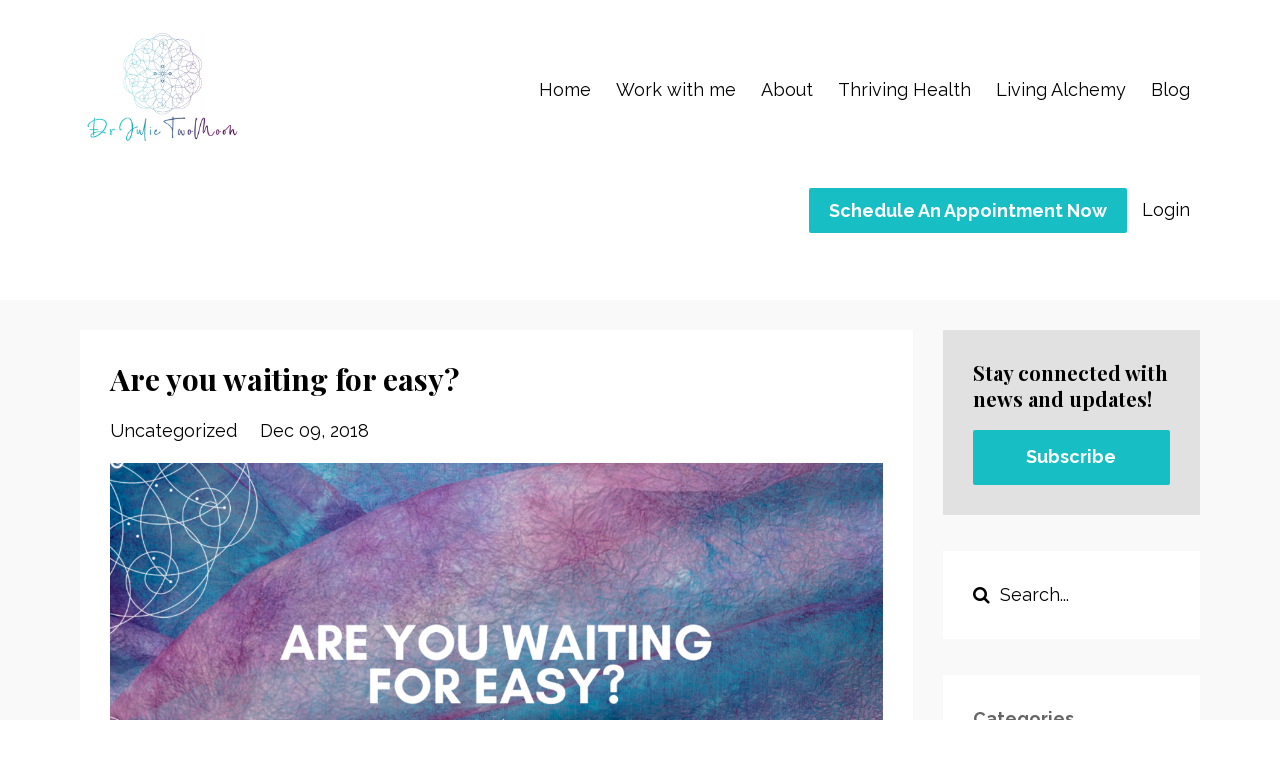

--- FILE ---
content_type: text/html; charset=utf-8
request_url: https://www.drjulietwomoon.com/blog?page=17
body_size: 12747
content:
<!DOCTYPE html>
<html lang="en">
  <head>
   <meta name="facebook-domain-verification" content="otce78stmg08nk2e5r5wyob9t0rz2o" />
    <!-- Title and description ================================================== -->
    
              <meta name="csrf-param" content="authenticity_token">
              <meta name="csrf-token" content="Dquik758zP17TMTBeb7FoXrNTGqYS7HOee6nuvde9AyjPLtqHLqo0MAOXJVhntmuG8P7/fbVd8O4eZs5DjA8Vg==">
            
    <title>
      
        Blog
      
    </title>
    <meta charset="utf-8" />
    <meta content="IE=edge,chrome=1" http-equiv="X-UA-Compatible">
    <meta name="viewport" content="width=device-width, initial-scale=1, maximum-scale=1, user-scalable=no">
    
      <meta name="description" content="Insights from Dr. Julie TwoMoon" />
    

    <!-- Helpers ================================================== -->
    <meta property="og:type" content="website">
<meta property="og:url" content="https://www.drjulietwomoon.com/blog">
<meta name="twitter:card" content="summary_large_image">

<meta property="og:title" content="Blog">
<meta name="twitter:title" content="Blog">


<meta property="og:description" content="Insights from Dr. Julie TwoMoon">
<meta name="twitter:description" content="Insights from Dr. Julie TwoMoon">


<meta property="og:image" content="https://kajabi-storefronts-production.kajabi-cdn.com/kajabi-storefronts-production/sites/28721/images/4ykWmNhRQ7iKKI6IKBiZ_file.jpg">
<meta name="twitter:image" content="https://kajabi-storefronts-production.kajabi-cdn.com/kajabi-storefronts-production/sites/28721/images/4ykWmNhRQ7iKKI6IKBiZ_file.jpg">


    <link href="https://kajabi-storefronts-production.kajabi-cdn.com/kajabi-storefronts-production/themes/474881/assets/favicon.png?1766771475685469?v=2" rel="shortcut icon" />
    <link rel="canonical" href="https://www.drjulietwomoon.com/blog" />

    <!-- CSS ================================================== -->
    <link rel="stylesheet" href="https://maxcdn.bootstrapcdn.com/bootstrap/4.0.0-alpha.4/css/bootstrap.min.css" integrity="sha384-2hfp1SzUoho7/TsGGGDaFdsuuDL0LX2hnUp6VkX3CUQ2K4K+xjboZdsXyp4oUHZj" crossorigin="anonymous">
    <link rel="stylesheet" href="https://maxcdn.bootstrapcdn.com/font-awesome/4.5.0/css/font-awesome.min.css">
    
      <link href="//fonts.googleapis.com/css?family=Raleway:400,700,400italic,700italic|Playfair+Display:400,700,400italic,700italic" rel="stylesheet" type="text/css">
    
    <link rel="stylesheet" media="screen" href="https://kajabi-app-assets.kajabi-cdn.com/assets/core-0d125629e028a5a14579c81397830a1acd5cf5a9f3ec2d0de19efb9b0795fb03.css" />
    <link rel="stylesheet" media="screen" href="https://kajabi-storefronts-production.kajabi-cdn.com/kajabi-storefronts-production/themes/474881/assets/styles.css?1766771475685469" />
    <link rel="stylesheet" media="screen" href="https://kajabi-storefronts-production.kajabi-cdn.com/kajabi-storefronts-production/themes/474881/assets/overrides.css?1766771475685469" />

    <!-- Full Bleed Or Container ================================================== -->
    
    <!-- Header hook ================================================== -->
    <link rel="alternate" type="application/rss+xml" title="Blog" href="https://www.drjulietwomoon.com/blog.rss" /><script type="text/javascript">
  var Kajabi = Kajabi || {};
</script>
<script type="text/javascript">
  Kajabi.currentSiteUser = {
    "id" : "-1",
    "type" : "Guest",
    "contactId" : "",
  };
</script>
<script type="text/javascript">
  Kajabi.theme = {
    activeThemeName: "Premier Site",
    previewThemeId: null,
    editor: false
  };
</script>
<meta name="turbo-prefetch" content="false">
<!-- Google tag (gtag.js) -->
<script async src="https://www.googletagmanager.com/gtag/js?id=G-9030JM8EEF"></script>
<script>
  window.dataLayer = window.dataLayer || [];
  function gtag(){dataLayer.push(arguments);}
  gtag('js', new Date());

  gtag('config', 'G-9030JM8EEF');
</script>

<!-- Google Tag Manager -->
<script>(function(w,d,s,l,i){w[l]=w[l]||[];w[l].push({'gtm.start':
new Date().getTime(),event:'gtm.js'});var f=d.getElementsByTagName(s)[0],
j=d.createElement(s),dl=l!='dataLayer'?'&l='+l:'';j.async=true;j.src=
'https://www.googletagmanager.com/gtm.js?id='+i+dl;f.parentNode.insertBefore(j,f);
})(window,document,'script','dataLayer','GTM-PSQRLJC');</script>
<!-- End Google Tag Manager -->
<!-- Hotjar Tracking Code for Site 5309894 (name missing) -->
<script>
    (function(h,o,t,j,a,r){
        h.hj=h.hj||function(){(h.hj.q=h.hj.q||[]).push(arguments)};
        h._hjSettings={hjid:5309894,hjsv:6};
        a=o.getElementsByTagName('head')[0];
        r=o.createElement('script');r.async=1;
        r.src=t+h._hjSettings.hjid+j+h._hjSettings.hjsv;
        a.appendChild(r);
    })(window,document,'https://static.hotjar.com/c/hotjar-','.js?sv=');
</script><script>
(function(i,s,o,g,r,a,m){i['GoogleAnalyticsObject']=r;i[r]=i[r]||function(){
(i[r].q=i[r].q||[]).push(arguments)
},i[r].l=1*new Date();a=s.createElement(o),
m=s.getElementsByTagName(o)[0];a.async=1;a.src=g;m.parentNode.insertBefore(a,m)
})(window,document,'script','//www.google-analytics.com/analytics.js','ga');
ga('create', 'UA-286564226', 'auto', {});
ga('send', 'pageview');
</script>
<style type="text/css">
  #editor-overlay {
    display: none;
    border-color: #2E91FC;
    position: absolute;
    background-color: rgba(46,145,252,0.05);
    border-style: dashed;
    border-width: 3px;
    border-radius: 3px;
    pointer-events: none;
    cursor: pointer;
    z-index: 10000000000;
  }
  .editor-overlay-button {
    color: white;
    background: #2E91FC;
    border-radius: 2px;
    font-size: 13px;
    margin-inline-start: -24px;
    margin-block-start: -12px;
    padding-block: 3px;
    padding-inline: 10px;
    text-transform:uppercase;
    font-weight:bold;
    letter-spacing:1.5px;

    left: 50%;
    top: 50%;
    position: absolute;
  }
</style>
<script src="https://kajabi-app-assets.kajabi-cdn.com/vite/assets/track_analytics-999259ad.js" crossorigin="anonymous" type="module"></script><link rel="modulepreload" href="https://kajabi-app-assets.kajabi-cdn.com/vite/assets/stimulus-576c66eb.js" as="script" crossorigin="anonymous">
<link rel="modulepreload" href="https://kajabi-app-assets.kajabi-cdn.com/vite/assets/track_product_analytics-9c66ca0a.js" as="script" crossorigin="anonymous">
<link rel="modulepreload" href="https://kajabi-app-assets.kajabi-cdn.com/vite/assets/stimulus-e54d982b.js" as="script" crossorigin="anonymous">
<link rel="modulepreload" href="https://kajabi-app-assets.kajabi-cdn.com/vite/assets/trackProductAnalytics-3d5f89d8.js" as="script" crossorigin="anonymous">      <script type="text/javascript">
        if (typeof (window.rudderanalytics) === "undefined") {
          !function(){"use strict";window.RudderSnippetVersion="3.0.3";var sdkBaseUrl="https://cdn.rudderlabs.com/v3"
          ;var sdkName="rsa.min.js";var asyncScript=true;window.rudderAnalyticsBuildType="legacy",window.rudderanalytics=[]
          ;var e=["setDefaultInstanceKey","load","ready","page","track","identify","alias","group","reset","setAnonymousId","startSession","endSession","consent"]
          ;for(var n=0;n<e.length;n++){var t=e[n];window.rudderanalytics[t]=function(e){return function(){
          window.rudderanalytics.push([e].concat(Array.prototype.slice.call(arguments)))}}(t)}try{
          new Function('return import("")'),window.rudderAnalyticsBuildType="modern"}catch(a){}
          if(window.rudderAnalyticsMount=function(){
          "undefined"==typeof globalThis&&(Object.defineProperty(Object.prototype,"__globalThis_magic__",{get:function get(){
          return this},configurable:true}),__globalThis_magic__.globalThis=__globalThis_magic__,
          delete Object.prototype.__globalThis_magic__);var e=document.createElement("script")
          ;e.src="".concat(sdkBaseUrl,"/").concat(window.rudderAnalyticsBuildType,"/").concat(sdkName),e.async=asyncScript,
          document.head?document.head.appendChild(e):document.body.appendChild(e)
          },"undefined"==typeof Promise||"undefined"==typeof globalThis){var d=document.createElement("script")
          ;d.src="https://polyfill-fastly.io/v3/polyfill.min.js?version=3.111.0&features=Symbol%2CPromise&callback=rudderAnalyticsMount",
          d.async=asyncScript,document.head?document.head.appendChild(d):document.body.appendChild(d)}else{
          window.rudderAnalyticsMount()}window.rudderanalytics.load("2apYBMHHHWpiGqicceKmzPebApa","https://kajabiaarnyhwq.dataplane.rudderstack.com",{})}();
        }
      </script>
      <script type="text/javascript">
        if (typeof (window.rudderanalytics) !== "undefined") {
          rudderanalytics.page({"account_id":"27546","site_id":"28721"});
        }
      </script>
      <script type="text/javascript">
        if (typeof (window.rudderanalytics) !== "undefined") {
          (function () {
            function AnalyticsClickHandler (event) {
              const targetEl = event.target.closest('a') || event.target.closest('button');
              if (targetEl) {
                rudderanalytics.track('Site Link Clicked', Object.assign(
                  {"account_id":"27546","site_id":"28721"},
                  {
                    link_text: targetEl.textContent.trim(),
                    link_href: targetEl.href,
                    tag_name: targetEl.tagName,
                  }
                ));
              }
            };
            document.addEventListener('click', AnalyticsClickHandler);
          })();
        }
      </script>
<script>
!function(f,b,e,v,n,t,s){if(f.fbq)return;n=f.fbq=function(){n.callMethod?
n.callMethod.apply(n,arguments):n.queue.push(arguments)};if(!f._fbq)f._fbq=n;
n.push=n;n.loaded=!0;n.version='2.0';n.agent='plkajabi';n.queue=[];t=b.createElement(e);t.async=!0;
t.src=v;s=b.getElementsByTagName(e)[0];s.parentNode.insertBefore(t,s)}(window,
                                                                      document,'script','https://connect.facebook.net/en_US/fbevents.js');


fbq('init', '183723212234985');
fbq('track', "PageView");</script>
<noscript><img height="1" width="1" style="display:none"
src="https://www.facebook.com/tr?id=183723212234985&ev=PageView&noscript=1"
/></noscript>
<meta name='site_locale' content='en'><style type="text/css">
  /* Font Awesome 4 */
  .fa.fa-twitter{
    font-family:sans-serif;
  }
  .fa.fa-twitter::before{
    content:"𝕏";
    font-size:1.2em;
  }

  /* Font Awesome 5 */
  .fab.fa-twitter{
    font-family:sans-serif;
  }
  .fab.fa-twitter::before{
    content:"𝕏";
    font-size:1.2em;
  }
</style>
<link rel="stylesheet" href="https://cdn.jsdelivr.net/npm/@kajabi-ui/styles@1.0.4/dist/kajabi_products/kajabi_products.css" />
<script type="module" src="https://cdn.jsdelivr.net/npm/@pine-ds/core@3.14.0/dist/pine-core/pine-core.esm.js"></script>
<script nomodule src="https://cdn.jsdelivr.net/npm/@pine-ds/core@3.14.0/dist/pine-core/index.esm.js"></script>

  </head>
  <body>
    <div class="container container--main">
      <div class="content-wrap">
        <div id="section-header" data-section-id="header"><!-- Header Variables -->



















<!-- KJB Settings Variables -->





<style>
  .header {
    background: #fff;
  }
  
    .header--dark a, .header--dark a:hover, .header--dark a:not([href]):not([tabindex]) {
      color: #000000;
    }
    .header--light a, .header--light a:hover, .header--light a:not([href]):not([tabindex]) {
      color: #000000;
    }
  
  .header .logo--text, .header--left .header-menu a {
    line-height: 120px;
  }
  .header .logo--image {
    height: 120px;
  }
  .header .logo img {
    max-height: 120px;
  }
  .announcement {
      background: #2e91fc;
      color: #fff;
    }
  /*============================================================================
    #Header User Menu Styles
  ==============================================================================*/
  .header .user__dropdown {
    background: #fff;
    top: 151px;
  }
  .header--center .user__dropdown {
    top: 50px;
  }
  
    .header .user__dropdown a {
      color: #000000;
    }
  
  /*============================================================================
    #Header Responsive Styles
  ==============================================================================*/
  @media (max-width: 767px) {
    .header .logo--text {
      line-height: 100px;
    }
    .header .logo--image {
      max-height: 100px;
    }
    .header .logo img {
      max-height: 100px;
    }
    .header .header-ham {
      top: 50px;
    }
  }
</style>



  <!-- Announcement Variables -->






<!-- KJB Settings Variables -->


<style>
  .announcement {
    background: #2e91fc;
    color: #fff;
  }
  a.announcement:hover {
    color: #fff;
  }
</style>



  <div class="header header--light header--left" kjb-settings-id="sections_header_settings_background_color">
    <div class="container">
      
        <a href="/" class="logo logo--image">
          <img src="https://kajabi-storefronts-production.kajabi-cdn.com/kajabi-storefronts-production/themes/474881/settings_images/7ot8dYlCTk2P2bRxr8iX_logo1.png" kjb-settings-id="sections_header_settings_logo"/>
        </a>
      
      
        <div class="header-ham">
          <span></span>
          <span></span>
          <span></span>
        </div>
      
      <div kjb-settings-id="sections_header_settings_menu" class="header-menu">
        
          
            <a href="http://drjulietwomoon.com/">Home</a>
          
            <a href="https://www.drjulietwomoon.com/work-with-me">Work with me</a>
          
            <a href="https://www.drjulietwomoon.com/about">About</a>
          
            <a href="https://www.drjulietwomoon.com/thriving-health-oldversion">Thriving Health</a>
          
            <a href="https://www.drjulietwomoon.com/living-alchemy">Living Alchemy</a>
          
            <a href="https://www.drjulietwomoon.com/blog">Blog</a>
          
        
        
          












<style>
  /*============================================================================
    #Individual CTA Style
  ==============================================================================*/
  .btn--solid.btn--1598373082919 {
    background: #17bfc5 !important;
    border-color: #17bfc5 !important;
    color: #fff !important;
  }
  .btn--solid.btn--1598373082919:hover {
    color: #fff !important;
  }
  .btn--outline.btn--1598373082919 {
    border-color: #17bfc5 !important;
    color: #17bfc5 !important;
  }
  .btn--outline.btn--1598373082919:hover {
    color: #17bfc5 !important;
  }
</style>
<a href="https://drjulie.intakeq.com/booking" class="btn btn-cta btn-- btn--solid btn-- btn--1598373082919" data-num-seconds="" id="" kjb-settings-id="sections_header_blocks_1598373082919_settings_btn_action" target="">Schedule An Appointment Now</a>

        
        <!-- User Dropdown Variables -->





<!-- KJB Settings Variables -->






  <span kjb-settings-id="sections_header_settings_language_login"><a href="/login">Login</a></span>


      </div>
    </div>
  </div>


</div>
        


        <div id="section-hero_blog" data-section-id="hero_blog">

</div>
<div id="" class="section section--global">
  <div class="container">
    <div class="row section__row">
      <div class="section__body col-lg-9">
        <div id="section-blog_listing_body" data-section-id="blog_listing_body">
  
    <div class="panel blog fluid-video">
  <div class="panel__body">
    <h2 class="blog__title"><a href="/blog/Are-you-waiting-for-easy%3F">Are you waiting for easy?</a></h2>
    <div class="blog__info">
      
        <span class="blog__tags" kjb-settings-id="sections_blog_listing_body_settings_show_tags">
          
            Uncategorized
          
        </span>
      
      
        <span class="blog__date" kjb-settings-id="sections_blog_listing_body_settings_show_date">Dec 09, 2018</span>
      
      
    </div>
    
    
  
    
      <a href="/blog/Are-you-waiting-for-easy%3F"><img src="https://kajabi-storefronts-production.kajabi-cdn.com/kajabi-storefronts-production/blogs/25784/images/jpPoUZGQRNqDldDUPZbT_Julie_TwoMoon_100_Blog_Graphics_29.png" class="img-fluid"/></a>
    
  


    
    
    <div class="blog__conent"><div>A friend of mine was talking the other day about the time it takes to build a business, saying you have to give yourself at least a year of hard work, long days of sacrifice, often diminished sleep and time with friends and time with family, with very little money and challenge before you really expect to begin to see big results.  To this conversation, she got a litany of agreement. Now you may be thinking what does this have to do with health?</div>
<div> </div>
<div>Well, I wondered how many people will agree to invest a year of their life in building a business but will balk at investing a year of their life in their health?  So, I ask, are you waiting for it to be easy?</div>
<div> </div>
<div>Truth is, our body is way more complex than any business could ever be….we live in a complex biological structure with multidimensional levels:  physical, mental, emotional, and spiritual. We are dealing with a structure that can carry forward not only the experiences of our life...aka the emotions, trauma, stress,  and wear down,...</div></div>
    <a class="blog__more" href="/blog/Are-you-waiting-for-easy%3F" kjb-settings-id="sections_blog_listing_body_settings_read_more">Continue Reading...</a>
  </div>
</div>

  
    <div class="panel blog fluid-video">
  <div class="panel__body">
    <h2 class="blog__title"><a href="/blog/Real-healing-or-condition-management%3F">Real healing or condition management?</a></h2>
    <div class="blog__info">
      
        <span class="blog__tags" kjb-settings-id="sections_blog_listing_body_settings_show_tags">
          
            Uncategorized
          
        </span>
      
      
        <span class="blog__date" kjb-settings-id="sections_blog_listing_body_settings_show_date">Dec 06, 2018</span>
      
      
    </div>
    
    
  
    
      <a href="/blog/Real-healing-or-condition-management%3F"><img src="https://kajabi-storefronts-production.kajabi-cdn.com/kajabi-storefronts-production/blogs/25784/images/VP9TR5JQziEpUtv0diMg_Julie_TwoMoon_100_Blog_Graphics_28.png" class="img-fluid"/></a>
    
  


    
    
    <div class="blog__conent"><div><em>Do you think you have ever been offered real healing or more so condition management?</em></div>
<div> </div>
<div>I ask it this way because so much of “healing” is just symptom rearrangement and by that I mean it is quieting, managing, or silencing in some cases symptoms of the condition, but not resolving the condition itself.</div>
<div> </div>
<div>For me, healing by definition is the full realignment of us with the divine force, experiencing life as living in a divine structure, while having the capability to Thrive and experience our biggest potential.</div>
<div> </div>
<div>This takes on many forms, it is cell level transformation,  an organ level experience, a free mind and emotions, and a joyful nourished spirit.</div>
<div> </div>
<div>Now, management even by the word itself has a heavy, rigid connotation to it. In fact, I have heard numerous physicians say: “we will manage your condition so that you can live with fewer symptoms.”</div>
<div> </div>
<div>Now some people only want that, because they know, healing requires commitment and effort.</div>
<div> </div>
<div>Management inherently also use...</div></div>
    <a class="blog__more" href="/blog/Real-healing-or-condition-management%3F" kjb-settings-id="sections_blog_listing_body_settings_read_more">Continue Reading...</a>
  </div>
</div>

  
    <div class="panel blog fluid-video">
  <div class="panel__body">
    <h2 class="blog__title"><a href="/blog/Are-you-Comparing-Yourself-Into-An-Early-Death%3F">Are You Comparing Yourself Into An Early Death?</a></h2>
    <div class="blog__info">
      
        <span class="blog__tags" kjb-settings-id="sections_blog_listing_body_settings_show_tags">
          
            Uncategorized
          
        </span>
      
      
        <span class="blog__date" kjb-settings-id="sections_blog_listing_body_settings_show_date">Dec 04, 2018</span>
      
      
    </div>
    
    
  
    
      <a href="/blog/Are-you-Comparing-Yourself-Into-An-Early-Death%3F"><img src="https://kajabi-storefronts-production.kajabi-cdn.com/kajabi-storefronts-production/blogs/25784/images/4n0mW8fmSFetPRwor7Hk_Julie_TwoMoon_100_Blog_Graphics_27.png" class="img-fluid"/></a>
    
  


    
    
    <div class="blog__conent"><div>
<p>Do you use exhaustion as your proof of productivity or worthiness?</p>
<p>Have you been hanging onto it for that reason?</p>
<p>One of my clients told me one day that because she doesn&apos;t have kids, she feels like if she found a job she loved instead of the hectic one that makes her have to travel all the time, then she wouldn&apos;t have a reason to justify to all of her friends with kids why she&apos;s tired.</p>
<p>Are you doing that? Are you living your life allowing for overburdening and exhaustion because it is the only way that you&apos;re proving to the world that you&apos;re of worth?</p>
<p>Is it working?</p>
<p>Do you think the world views you as being so much more of a contributor because you allow yourself to stay stuck in that space every single day? What does it robbing you of?</p>
<p>Are you really worth more? I mean in every sense of the word, are you physically more bountifully vital than you were before, or are you economically more stable than you could ever imagine?</p>
<p>Are you living your dream? Do you wake up every day </p>...</div></div>
    <a class="blog__more" href="/blog/Are-you-Comparing-Yourself-Into-An-Early-Death%3F" kjb-settings-id="sections_blog_listing_body_settings_read_more">Continue Reading...</a>
  </div>
</div>

  
    <div class="panel blog fluid-video">
  <div class="panel__body">
    <h2 class="blog__title"><a href="/blog/Feeling-Split-In-Two%3F">Feeling Split In Two?</a></h2>
    <div class="blog__info">
      
        <span class="blog__tags" kjb-settings-id="sections_blog_listing_body_settings_show_tags">
          
            Uncategorized
          
        </span>
      
      
        <span class="blog__date" kjb-settings-id="sections_blog_listing_body_settings_show_date">Dec 02, 2018</span>
      
      
    </div>
    
    
  
    
      <a href="/blog/Feeling-Split-In-Two%3F"><img src="https://kajabi-storefronts-production.kajabi-cdn.com/kajabi-storefronts-production/blogs/25784/images/LIcnnB44SiuZxakSYM1c_Julie_TwoMoon_100_Blog_Graphics_26.png" class="img-fluid"/></a>
    
  


    
    
    <div class="blog__conent"><p>I used to be really tired, in fact, that&apos;s the whole reason why I talk so much about what real energy is and where illness comes from because in my own journey I discovered that it wasn&apos;t what I had been taught in school.</p>
<p>It wasn&apos;t what my functional medicine training had taught me. It wasn&apos;t just repair the adrenals. It wasn&apos;t just repair the thyroid. It wasn&apos;t that it just heal the gut. It wasn&apos;t a methylation disorder. It wasn&apos;t just toxicity. It wasn&apos;t just candida. I know because I tried to solve all of those.</p>
<p>What I discovered, the real cause is rooted five layers deeper than all of that. Those other things were at the surface, they were a conversation at the top, not a conversation deep in, and so I, like most people I had studied with had been looking at the wrong thing.</p>
<p>Sadly,  the consequences were really huge.</p>
<p>Maybe this will resonate with where you are, but back then, there were two of me...</p>
<p><em>The public me and the private me.</em></p>
<p>The public me smiled, was engaging, laughed...</p></div>
    <a class="blog__more" href="/blog/Feeling-Split-In-Two%3F" kjb-settings-id="sections_blog_listing_body_settings_read_more">Continue Reading...</a>
  </div>
</div>

  
    <div class="panel blog fluid-video">
  <div class="panel__body">
    <h2 class="blog__title"><a href="/blog/The-REAL-you-is-hiding-in-there-somewhere">The REAL you is hiding in there somewhere</a></h2>
    <div class="blog__info">
      
        <span class="blog__tags" kjb-settings-id="sections_blog_listing_body_settings_show_tags">
          
            Uncategorized
          
        </span>
      
      
        <span class="blog__date" kjb-settings-id="sections_blog_listing_body_settings_show_date">Nov 27, 2018</span>
      
      
    </div>
    
    
  
    
      <a href="/blog/The-REAL-you-is-hiding-in-there-somewhere"><img src="https://kajabi-storefronts-production.kajabi-cdn.com/kajabi-storefronts-production/blogs/25784/images/MtjT1mURTN64tGFJyKWN_Julie_TwoMoon_100_Blog_Graphics_25.png" class="img-fluid"/></a>
    
  


    
    
    <div class="blog__conent"><div><em>Do you feel less than optimal most days?</em></div>
<div><em> </em></div>
<div><em>Have you ever pondered what is the absolute worst thing about all of that?</em></div>
<div> </div>
<div>I know, you may be tempted to say...the fatigue, lack of sleep, pain, weight gain, loss of libido, the moods, the not knowing, the sense of being stuck, the feeling of being chronically ill, the sense of being <em>OLD</em>.</div>
<div> </div>
<div>But, from what I can tell, it is the absolute loss of identity.</div>
<div> </div>
<div>Going from a vibrant, vital, thriving, beautiful, dynamic, engaging woman to something we don’t even recognize.</div>
<div> </div>
<div>Going from dreaming about conquering the world to not being able to conquer a full day</div>
<div> </div>
<div>It&apos;s going from being able to thrive and give birth to beautiful children and then not having the energy to want to talk to them.</div>
<div> </div>
<div>This is about going to put on your jeans only to find out they don’t zip any more and you haven’t done anything different.</div>
<div> </div>
<div>Or going from a total vixen to waking up to realize it has been literally years since you felt like having sex</div>
<div> </div>
<div>Or goi...</div></div>
    <a class="blog__more" href="/blog/The-REAL-you-is-hiding-in-there-somewhere" kjb-settings-id="sections_blog_listing_body_settings_read_more">Continue Reading...</a>
  </div>
</div>

  
    <div class="panel blog fluid-video">
  <div class="panel__body">
    <h2 class="blog__title"><a href="/blog/Food:-Our-Most-Valuable-Medicine">Food: Our Most Valuable Medicine</a></h2>
    <div class="blog__info">
      
        <span class="blog__tags" kjb-settings-id="sections_blog_listing_body_settings_show_tags">
          
            Uncategorized
          
        </span>
      
      
        <span class="blog__date" kjb-settings-id="sections_blog_listing_body_settings_show_date">Nov 22, 2018</span>
      
      
    </div>
    
    
  
    
      <a href="/blog/Food:-Our-Most-Valuable-Medicine"><img src="https://kajabi-storefronts-production.kajabi-cdn.com/kajabi-storefronts-production/blogs/25784/images/PgvJVGixQWK1mTW5WLmn_Julie_TwoMoon_100_Blog_Graphics_24.png" class="img-fluid"/></a>
    
  


    
    
    <div class="blog__conent"><p>Food is our most valuable medicine.  What we eat shapes how we feel, how we think, and how we live.  When we lose connection with food, our cells suffer, causing organ and hormonal stress.  Part of any great healing plan involves cultivating an intimate relationship with what we eat.  Without this, even the most powerful plans fall short.  Although many find changes to diet difficult, with proper guidance, time, and coaching, anyone can adopt new patterns and create new behaviors. <br/>Food is one of my passions, I read about it in my spare time, I cook every meal my family eats to ensure quality and taste and I try to continually update my knowledge base and resource lists to help others get access to what will nourish them most.</p>
<p>I also believe that food is what cures us, you can take the best, most expensive supplements the world has to offer but without good food, nothing fantastic will ever happen. Why? Because eating is the only common thing we do besides sleeping every day. And we do...</p></div>
    <a class="blog__more" href="/blog/Food:-Our-Most-Valuable-Medicine" kjb-settings-id="sections_blog_listing_body_settings_read_more">Continue Reading...</a>
  </div>
</div>

  
    <div class="panel blog fluid-video">
  <div class="panel__body">
    <h2 class="blog__title"><a href="/blog/Finding-the-right-doctor-isn't-the-answer">Finding the right doctor isn't the answer</a></h2>
    <div class="blog__info">
      
        <span class="blog__tags" kjb-settings-id="sections_blog_listing_body_settings_show_tags">
          
            Uncategorized
          
        </span>
      
      
        <span class="blog__date" kjb-settings-id="sections_blog_listing_body_settings_show_date">Nov 20, 2018</span>
      
      
    </div>
    
    
  
    
      <a href="/blog/Finding-the-right-doctor-isn't-the-answer"><img src="https://kajabi-storefronts-production.kajabi-cdn.com/kajabi-storefronts-production/blogs/25784/images/RxOmJNCVQA7ikcgbo2gl_Julie_TwoMoon_100_Blog_Graphics_23.png" class="img-fluid"/></a>
    
  


    
    
    <div class="blog__conent"><p>It seems like a lot of people are on the search for the “<em>perfect</em>” Doctor.</p>
<p>Sorry to say, that just isn’t the answer to your health journey.</p>
<p>Truth is, if you have exhaustion, hormonal issues, inflammation, autoimmune issues, weight issues, and pain - you have patterns you will need to manage and deal with the rest of your life.</p>
<p>So, what if you find that perfect person and they retire? Or worse yet...die?</p>
<p>Then What?</p>
<p>Wouldn’t it make more sense to learn to adopt habits that can always work? To access skills that are specific to your system and how you operate?  To know how to recognize what your body does under stress and how to change those patterns no matter what happens?</p>
<p>If you know this - you won’t ever have to search out that “perfect” practitioner ever again!</p>
<p>It is time we cultivated our own knowledge and skill and took responsibility and ownership of our personal healing.  Now, you <em><strong>DO</strong></em> need someone to show you what steps you need, and to guide you through what will work and wh...</p></div>
    <a class="blog__more" href="/blog/Finding-the-right-doctor-isn't-the-answer" kjb-settings-id="sections_blog_listing_body_settings_read_more">Continue Reading...</a>
  </div>
</div>

  
    <div class="panel blog fluid-video">
  <div class="panel__body">
    <h2 class="blog__title"><a href="/blog/good-sex-leads-to-better-longevity">How good sex leads to better longevity</a></h2>
    <div class="blog__info">
      
        <span class="blog__tags" kjb-settings-id="sections_blog_listing_body_settings_show_tags">
          
            Uncategorized
          
        </span>
      
      
        <span class="blog__date" kjb-settings-id="sections_blog_listing_body_settings_show_date">Nov 18, 2018</span>
      
      
    </div>
    
    
  
    
      <a href="/blog/good-sex-leads-to-better-longevity"><img src="https://kajabi-storefronts-production.kajabi-cdn.com/kajabi-storefronts-production/blogs/25784/images/hUosrTqS3OyyIKQFYNW0_Julie_TwoMoon_100_Blog_Graphics_22.png" class="img-fluid"/></a>
    
  


    
    
    <div class="blog__conent"><div>
<p>Do you know that feeling when your beloved caresses you - and your skin lights up, you get goosebumps, you feel that lovely warm rush and tingling throughout your body and you just want more.</p>
<p>How long has it been since you felt that?</p>
<p>I ask because I talk to women all the time who haven’t felt that in years...that rush of anticipation, those goosebumps, that excitement, that sense of desire - and they miss it.</p>
<p>Sadly, the longer it&apos;s been gone, the further away from it we are, the more distant it seems, and the less we relate to it.</p>
<p>You probably know that feeling, where that look of desire from your partner, prompts frustration, sometimes even anger - <em>“Just get away from me”  “Oh No, not now” “I&apos;m busy” “I&apos;m tired.”</em></p>
<p>That something that used to make you giggle now makes you cringe and even sometimes makes you want to lash out because it feels more like control an obligation.</p>
<p>Some women come to accept this as just part of aging, because so many of their friends are experiencing it.</p>...</div></div>
    <a class="blog__more" href="/blog/good-sex-leads-to-better-longevity" kjb-settings-id="sections_blog_listing_body_settings_read_more">Continue Reading...</a>
  </div>
</div>

  
    <div class="panel blog fluid-video">
  <div class="panel__body">
    <h2 class="blog__title"><a href="/blog/Stress,-Hormones----or-all-of-the-above">Stress, Hormones....or all of the above</a></h2>
    <div class="blog__info">
      
        <span class="blog__tags" kjb-settings-id="sections_blog_listing_body_settings_show_tags">
          
            Uncategorized
          
        </span>
      
      
        <span class="blog__date" kjb-settings-id="sections_blog_listing_body_settings_show_date">Nov 15, 2018</span>
      
      
    </div>
    
    
  
    
      <a href="/blog/Stress,-Hormones----or-all-of-the-above"><img src="https://kajabi-storefronts-production.kajabi-cdn.com/kajabi-storefronts-production/blogs/25784/images/aqwuYU7rQAiuazWmtTUa_Julie_TwoMoon_100_Blog_Graphics_21.png" class="img-fluid"/></a>
    
  


    
    
    <div class="blog__conent"><p>A lot of women know they have hormone imbalances. It&apos;s not a surprise, they have all the symptoms, they&apos;ve been to the doctor, and sometimes they&apos;ve had tests done to prove they have hormone issues. Some proclaim they have flattened cortisol levels, or low testosterone or estrogen, or progesterone levels. And honestly, most of these women attribute it at least partly to stress.</p>
<p>I get it, with Dr. Google and every other source out there, no matter who you are and what you are experiencing, it becomes obvious quickly...hormones are involved and so is stress.</p>
<p>So, it is time to ask - do you just have a hormone imbalance and a stressful life or is there more going on?</p>
<p>Truth be told, the medical world...both alternative and conventional stops at hormone imbalance, and gives lip service to stress, but rarely offers up more than meditate more and maybe do yoga.</p>
<p>Which is of course why so many women get led into doing hormone replacement. Initially, it seems like a logical answer...something...</p></div>
    <a class="blog__more" href="/blog/Stress,-Hormones----or-all-of-the-above" kjb-settings-id="sections_blog_listing_body_settings_read_more">Continue Reading...</a>
  </div>
</div>

  
    <div class="panel blog fluid-video">
  <div class="panel__body">
    <h2 class="blog__title"><a href="/blog/%E2%80%9DI-don't-have-time-for-that%E2%80%9D">”I don't have time for that"</a></h2>
    <div class="blog__info">
      
        <span class="blog__tags" kjb-settings-id="sections_blog_listing_body_settings_show_tags">
          
            Uncategorized
          
        </span>
      
      
        <span class="blog__date" kjb-settings-id="sections_blog_listing_body_settings_show_date">Nov 13, 2018</span>
      
      
    </div>
    
    
  
    
      <a href="/blog/%E2%80%9DI-don't-have-time-for-that%E2%80%9D"><img src="https://kajabi-storefronts-production.kajabi-cdn.com/kajabi-storefronts-production/blogs/25784/images/JjlfDXKRGCD7UJerexT2_Julie_TwoMoon_100_Blog_Graphics_20.png" class="img-fluid"/></a>
    
  


    
    
    <div class="blog__conent"><p>Do you say: ”I don&apos;t have time for that”</p>
<p>Or  “Time is my biggest obstacle”</p>
<p>Do you find yourself saying time is the reason you can’t exercise, or meditate or eat the best foods or even nourish yourself?</p>
<p>I get it, I have 3 kids, I run a practice, I cook all of our food...I really get it.</p>
<p>But, can I ask, is there another life coming to you that I just don’t know about? Is there a second wind of full refueling for your cells and systems waiting for you at retirement?</p>
<p>Because this isn’t just a body, this body is your life, it is your assets, it is your retirement, your savings, your financial net worth as well as your joy, inspiration, love, happiness and the only way you will ever get to experience anything <strong><em>AMAZING</em></strong> ever!</p>
<p>All of that other stuff...yes stuff occupying your time...work, cleaning your house, checking Facebook, watching TV, driving kids to practice….</p>
<p>If they are acting as your deterrent to saving your life, then they are your distractions.</p>
<p>I used to believe I didn’t hav...</p></div>
    <a class="blog__more" href="/blog/%E2%80%9DI-don't-have-time-for-that%E2%80%9D" kjb-settings-id="sections_blog_listing_body_settings_read_more">Continue Reading...</a>
  </div>
</div>

  
  
    <div class="pag">
  <div class="pag__cell pag__cell--prev">
    
      <a class="pag__link pag__link--prev" href="?page=16">
        <i class="fa fa-chevron-left"></i>
      </a>
    
  </div>
  
    <div class="pag__cell pag__cell--pages">
      
        
          <a class="pag__link" href="?page=1">1</a>
        
      
        
          <a class="pag__link" href="?page=2">2</a>
        
      
        
          <a class="pag__link" href="?page=3">3</a>
        
      
        
          <a class="pag__link" href="?page=4">4</a>
        
      
        
          <a class="pag__link" href="?page=5">5</a>
        
      
        
          <a class="pag__link" href="?page=6">6</a>
        
      
        
          <a class="pag__link" href="?page=7">7</a>
        
      
        
          <a class="pag__link" href="?page=8">8</a>
        
      
        
          <a class="pag__link" href="?page=9">9</a>
        
      
        
          <a class="pag__link" href="?page=10">10</a>
        
      
        
          <a class="pag__link" href="?page=11">11</a>
        
      
        
          <a class="pag__link" href="?page=12">12</a>
        
      
        
          <a class="pag__link" href="?page=13">13</a>
        
      
        
          <a class="pag__link" href="?page=14">14</a>
        
      
        
          <a class="pag__link" href="?page=15">15</a>
        
      
        
          <a class="pag__link" href="?page=16">16</a>
        
      
        
          <a class="pag__link pag__link--current" href="?page=17">17</a>
        
      
        
          <a class="pag__link" href="?page=18">18</a>
        
      
        
          <a class="pag__link" href="?page=19">19</a>
        
      
        
          <a class="pag__link" href="?page=20">20</a>
        
      
        
          <a class="pag__link" href="?page=21">21</a>
        
      
        
          <a class="pag__link" href="?page=22">22</a>
        
      
        
          <a class="pag__link" href="?page=23">23</a>
        
      
        
          <a class="pag__link" href="?page=24">24</a>
        
      
        
          <a class="pag__link" href="?page=25">25</a>
        
      
        
          <a class="pag__link" href="?page=26">26</a>
        
      
        
          <a class="pag__link" href="?page=27">27</a>
        
      
        
          <a class="pag__link" href="?page=28">28</a>
        
      
    </div>
  
  <div class="pag__cell pag__cell--next">
    
      <a class="pag__link pag__link--next" href="/blog?page=18">
        <i class="fa fa-chevron-right"></i>
      </a>
    
  </div>
</div>

  


</div>
      </div>
      <div id="section-blog_sidebar" data-section-id="blog_sidebar">
  <div class="section__sidebar col-lg-3">
    
      
          <!-- Block Variables -->







<!-- KJB Settings Variables -->



<style>
  .panel--1486164421148 {
    background: #e1e1e1;
    color: ;
  }
</style>

<div class="panel panel--light panel--1486164421148" kjb-settings-id="sections_blog_sidebar_blocks_1486164421148_settings_background_color">
  <div class="panel__body">
    <div class="panel__block" kjb-settings-id="sections_blog_sidebar_blocks_1486164421148_settings_content">
      <h5>Stay connected with news and updates!</h5>
    </div>
    












<style>
  /*============================================================================
    #Individual CTA Style
  ==============================================================================*/
  .btn--solid.btn--1486164421148 {
    background: #17bfc5 !important;
    border-color: #17bfc5 !important;
    color: #fff !important;
  }
  .btn--solid.btn--1486164421148:hover {
    color: #fff !important;
  }
  .btn--outline.btn--1486164421148 {
    border-color: #17bfc5 !important;
    color: #17bfc5 !important;
  }
  .btn--outline.btn--1486164421148:hover {
    color: #17bfc5 !important;
  }
</style>
<a href="/resource_redirect/landing_pages/1491985" class="btn btn-cta btn--block btn--solid btn--med btn--1486164421148" data-num-seconds="" id="" kjb-settings-id="sections_blog_sidebar_blocks_1486164421148_settings_btn_action" target="">Subscribe</a>

  </div>
</div>

        
    
      
          




<style>
  .search {
    background-color: #ffffff;
  }
  .panel--1606848395189 ::-webkit-input-placeholder {
    color: #000000;
  }
  .panel--1606848395189 ::-moz-placeholder {
    color: #000000;
  }
  .panel--1606848395189 :-ms-input-placeholder {
    color: #000000;
  }
  .panel--1606848395189 :-moz-placeholder {
    color: #000000;
  }
  .panel--1606848395189 .search__icon {
    color: #000000;
  }
  .panel--1606848395189 .search__input {
    color: #000000;
  }
</style>

<div class="panel panel--1606848395189 search" kjb-settings-id="sections_blog_sidebar_blocks_1606848395189_settings_search_text">
  <div class="panel__body">
    <form action="/blog/search" method="get" role="search">
      <div class="input-group">
        <span class="input-group-addon search__icon"><i class="fa fa-search"></i></span>
        <input class="form-control search__input" type="search" name="q" placeholder="Search...">
      </div>
    </form>
  </div>
</div>

        
    
      
          <!-- Block Variables -->



<!-- KJB Settings Variables -->



<div class="panel" kjb-settings-id="sections_blog_sidebar_blocks_1486164426437_settings_heading">
  <div class="panel__body">
    <p class="panel__heading panel__heading--light" kjb-settings-id="sections_blog_sidebar_blocks_1486164426437_settings_heading">Categories</p>
    <a href="/blog" kjb-settings-id="sections_blog_sidebar_blocks_1486164426437_settings_all_tags">All Categories</a>
    
      
        <p><a href="https://www.drjulietwomoon.com/blog?tag=adrenals" class="capitalize">adrenals</a></p>
      
    
      
        <p><a href="https://www.drjulietwomoon.com/blog?tag=chinese+medicine" class="capitalize">chinese medicine</a></p>
      
    
      
        <p><a href="https://www.drjulietwomoon.com/blog?tag=diet" class="capitalize">diet</a></p>
      
    
      
        <p><a href="https://www.drjulietwomoon.com/blog?tag=energy+healing" class="capitalize">energy healing</a></p>
      
    
      
        <p><a href="https://www.drjulietwomoon.com/blog?tag=fatigue" class="capitalize">fatigue</a></p>
      
    
      
        <p><a href="https://www.drjulietwomoon.com/blog?tag=health+plan" class="capitalize">health plan</a></p>
      
    
      
        <p><a href="https://www.drjulietwomoon.com/blog?tag=lifeforce" class="capitalize">lifeforce</a></p>
      
    
      
        <p><a href="https://www.drjulietwomoon.com/blog?tag=mindset" class="capitalize">mindset</a></p>
      
    
      
        <p><a href="https://www.drjulietwomoon.com/blog?tag=self-healing" class="capitalize">self-healing</a></p>
      
    
      
        <p><a href="https://www.drjulietwomoon.com/blog?tag=supplements" class="capitalize">supplements</a></p>
      
    
      
        <p><a href="https://www.drjulietwomoon.com/blog?tag=vlog" class="capitalize">vlog</a></p>
      
    
  </div>
</div>

        
    
      
          <!-- Block Variables -->




<!-- KJB Settings Variables -->




<div class="panel" kjb-settings-id="sections_blog_sidebar_blocks_1486164430099_settings_heading">
  <div class="panel__body">
    <p class="panel__heading panel__heading--light" kjb-settings-id="sections_blog_sidebar_blocks_1486164430099_settings_heading">Recent Posts</p>
    
      <div class="recent-post">
        <a href="/blog/presence-is-the-medicine" class="recent-post__title">Presence Is The Medicine</a>
        
          <div class="recent-post__tags" kjb-settings-id="sections_blog_sidebar_blocks_1486164430099_settings_show_tags">
            
          </div>
        
        
          <span class="recent-post__date" kjb-settings-id="sections_blog_sidebar_blocks_1486164430099_settings_show_date">Dec 02, 2025</span>
        
      </div>
    
      <div class="recent-post">
        <a href="/blog/presence-peace-striving" class="recent-post__title">Presence, Peace, Striving</a>
        
          <div class="recent-post__tags" kjb-settings-id="sections_blog_sidebar_blocks_1486164430099_settings_show_tags">
            
          </div>
        
        
          <span class="recent-post__date" kjb-settings-id="sections_blog_sidebar_blocks_1486164430099_settings_show_date">Nov 25, 2025</span>
        
      </div>
    
      <div class="recent-post">
        <a href="/blog/bodytrust" class="recent-post__title">Our Cultural Obsession With Distrust Of Our Body, We Can Choose Another Path</a>
        
          <div class="recent-post__tags" kjb-settings-id="sections_blog_sidebar_blocks_1486164430099_settings_show_tags">
            
          </div>
        
        
          <span class="recent-post__date" kjb-settings-id="sections_blog_sidebar_blocks_1486164430099_settings_show_date">Nov 24, 2025</span>
        
      </div>
    
  </div>
</div>

        
    
  </div>



</div>
    </div>
  </div>
</div>
        <div id="section-footer" data-section-id="footer">


<style>
  .container--main {
    background: #520953;
  }
  .footer {
    background: #520953;
  }
  
</style>

  <footer class="footer footer--dark footer--left" kjb-settings-id="sections_footer_settings_background_color">
    <div class="container">
      <div class="footer__text-container">
        
        
          <span kjb-settings-id="sections_footer_settings_copyright" class="footer__copyright">&copy; 2026 Seven Directions LLC </span>
        
        
          <div class="footer__powered-by">
            <a target="_blank" rel="nofollow noopener" href="https://app.kajabi.com/r/bYXBcUcN?powered_by=true">Powered by Kajabi</a>
          </div>
        
        
          <div kjb-settings-id="sections_footer_settings_menu" class="footer__menu">
            
              <a class="footer__menu-item" href="https://www.drjulietwomoon.com/pages/terms">Terms</a>
            
              <a class="footer__menu-item" href="https://www.drjulietwomoon.com/pages/privacy-policy">Privacy</a>
            
          </div>
        
      </div>
      <!-- Section Variables -->






















<!-- KJB Settings Variables -->

















<style>
  .footer .social-icons__icon,
  .footer .social-icons__icon:hover {
    color: #ffffff;
  }
  .footer .social-icons--round .social-icons__icon ,
  .footer .social-icons--square .social-icons__icon {
    background-color: #17bfc5;
  }
</style>


  <div class="social-icons social-icons--none social-icons--left">
    <div class="social-icons__row">
      
        <a class="social-icons__icon fa fa-facebook" href="facebook.com/julie.twomoon " kjb-settings-id="sections_footer_settings_social_icon_link_facebook"></a>
      
      
      
        <a class="social-icons__icon fa fa-instagram" href="https://www.instagram.com/drjulietwomoon/" kjb-settings-id="sections_footer_settings_social_icon_link_instagram"></a>
      
      
        <a class="social-icons__icon fa fa-youtube" href="https://www.youtube.com/channel/UCU2m1dUcuJYET7po9XBBjdg" kjb-settings-id="sections_footer_settings_social_icon_link_youtube"></a>
      
      
        <a class="social-icons__icon fa fa-pinterest" href="https://www.pinterest.com/DrJulieTwoMoon/" kjb-settings-id="sections_footer_settings_social_icon_link_pinterest"></a>
      
      
      
      
      
      
      
      
      
      
      
      
    </div>
  </div>


    </div>
  </footer>


</div>
      </div>
    </div>
    
      <div id="section-pop_exit" data-section-id="pop_exit">

  





</div>
    
    <div id="section-pop_two_step" data-section-id="pop_two_step">







<style>
  #two-step {
    display: none;
    /*============================================================================
      #Background Color Override
    ==============================================================================*/
    background: #fff;
    
      /*============================================================================
        #Text Color Override
      ==============================================================================*/
      color: ;
    
  }
</style>

<div id="two-step" class="pop pop--light">
  <a class="pop__close">
    Close
  </a>
  <div class="pop__content">
    <div class="pop__inner">
      <div class="pop__body">
        
          <div class="block--1492725498873">
            
                




<style>
  .block--1492725498873 .progress-wrapper .progress-bar {
    width: 50%;
    background-color: #17bfc5;
  }
  .block--1492725498873 .progress-wrapper .progress {
    background-color: #f9f9f9;
  }
</style>

<div class="progress-wrapper" kjb-settings-id="sections_pop_two_step_blocks_1492725498873_settings_show_progress">
  <p class="progress-percent" kjb-settings-id="sections_pop_two_step_blocks_1492725498873_settings_progress_text">50% Complete</p>
  <div class="progress">
    <div class="progress-bar progress-bar-striped" kjb-settings-id="sections_pop_two_step_blocks_1492725498873_settings_progress_percent"></div>
  </div>
</div>

              
          </div>
        
          <div class="block--1492725503624">
            
                <div kjb-settings-id="sections_pop_two_step_blocks_1492725503624_settings_text">
  <h3>Two Step</h3>
<p>Lorem ipsum dolor sit amet, consectetur adipiscing elit, sed do eiusmod tempor incididunt ut labore et dolore magna aliqua.</p>
</div>

            
          </div>
        
        
  


      </div>
    </div>
  </div>
</div>

</div>

    <!-- Javascripts ================================================== -->
    <script src="https://kajabi-app-assets.kajabi-cdn.com/assets/core-138bf53a645eb18eb9315f716f4cda794ffcfe0d65f16ae1ff7b927f8b23e24f.js"></script>
    <script charset='ISO-8859-1' src='https://fast.wistia.com/assets/external/E-v1.js'></script>
    <script charset='ISO-8859-1' src='https://fast.wistia.com/labs/crop-fill/plugin.js'></script>
    <script src="https://cdnjs.cloudflare.com/ajax/libs/ouibounce/0.0.12/ouibounce.min.js"></script>
    <script src="https://cdnjs.cloudflare.com/ajax/libs/slick-carousel/1.6.0/slick.min.js"></script>
    <script src="https://kajabi-storefronts-production.kajabi-cdn.com/kajabi-storefronts-production/themes/474881/assets/scripts.js?1766771475685469"></script>
    <script src="https://cdnjs.cloudflare.com/ajax/libs/tether/1.3.8/js/tether.min.js"></script><!-- Tether for Bootstrap -->
    <script src="https://maxcdn.bootstrapcdn.com/bootstrap/4.0.0-alpha.4/js/bootstrap.min.js" integrity="sha384-VjEeINv9OSwtWFLAtmc4JCtEJXXBub00gtSnszmspDLCtC0I4z4nqz7rEFbIZLLU" crossorigin="anonymous"></script>
    <script id="dsq-count-scr" src="//.disqus.com/count.js" async=""></script>
  </body>
</html>